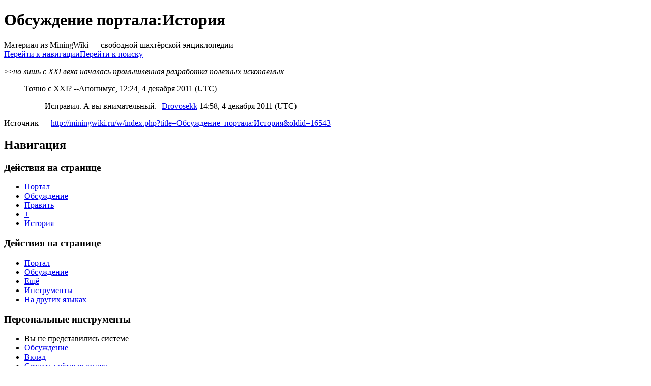

--- FILE ---
content_type: text/html; charset=UTF-8
request_url: http://miningwiki.ru/wiki/%D0%9E%D0%B1%D1%81%D1%83%D0%B6%D0%B4%D0%B5%D0%BD%D0%B8%D0%B5_%D0%BF%D0%BE%D1%80%D1%82%D0%B0%D0%BB%D0%B0:%D0%98%D1%81%D1%82%D0%BE%D1%80%D0%B8%D1%8F
body_size: 5741
content:
<!DOCTYPE html>
<html class="client-nojs" lang="ru" dir="ltr">
<head>
<meta charset="UTF-8"/>
<title>Обсуждение портала:История — MiningWiki — шахтёрская энциклопедия</title>
<script>document.documentElement.className="client-js";RLCONF={"wgBreakFrames":!1,"wgSeparatorTransformTable":[",\t."," \t,"],"wgDigitTransformTable":["",""],"wgDefaultDateFormat":"dmy","wgMonthNames":["","январь","февраль","март","апрель","май","июнь","июль","август","сентябрь","октябрь","ноябрь","декабрь"],"wgRequestId":"e528ee877afd6bcd3995c2b7","wgCSPNonce":!1,"wgCanonicalNamespace":"Обсуждение_портала","wgCanonicalSpecialPageName":!1,"wgNamespaceNumber":101,"wgPageName":"Обсуждение_портала:История","wgTitle":"История","wgCurRevisionId":16543,"wgRevisionId":16543,"wgArticleId":6899,"wgIsArticle":!0,"wgIsRedirect":!1,"wgAction":"view","wgUserName":null,"wgUserGroups":["*"],"wgCategories":[],"wgPageContentLanguage":"ru","wgPageContentModel":"wikitext","wgRelevantPageName":"Обсуждение_портала:История","wgRelevantArticleId":6899,
"wgIsProbablyEditable":!0,"wgRelevantPageIsProbablyEditable":!0,"wgRestrictionEdit":[],"wgRestrictionMove":[],"wgVisualEditor":{"pageLanguageCode":"ru","pageLanguageDir":"ltr","pageVariantFallbacks":"ru"},"wgMFDisplayWikibaseDescriptions":{"search":!1,"nearby":!1,"watchlist":!1,"tagline":!1},"wgEditSubmitButtonLabelPublish":!1};RLSTATE={"site.styles":"ready","noscript":"ready","user.styles":"ready","user":"ready","user.options":"loading","ext.visualEditor.desktopArticleTarget.noscript":"ready","mediawiki.skinning.content.externallinks":"ready","skins.monobook.responsive":"ready"};RLPAGEMODULES=["site","mediawiki.page.startup","mediawiki.page.ready","mediawiki.misc-authed-pref","ext.gadget.main","ext.gadget.rel2","ext.visualEditor.desktopArticleTarget.init","ext.visualEditor.targetLoader","skins.monobook.mobile"];</script>
<script>(RLQ=window.RLQ||[]).push(function(){mw.loader.implement("user.options@1hzgi",function($,jQuery,require,module){/*@nomin*/mw.user.tokens.set({"patrolToken":"+\\","watchToken":"+\\","csrfToken":"+\\"});mw.user.options.set({"variant":"ru"});
});});</script>
<link rel="stylesheet" href="/w/load.php?lang=ru&amp;modules=ext.visualEditor.desktopArticleTarget.noscript%7Cmediawiki.skinning.content.externallinks%7Cskins.monobook.responsive&amp;only=styles&amp;skin=monobook"/>
<script async="" src="/w/load.php?lang=ru&amp;modules=startup&amp;only=scripts&amp;raw=1&amp;skin=monobook"></script>
<!--[if lt IE 9]><link rel="stylesheet" href="/w/skins/MonoBook/resources/screen-desktop.css?d010f" media="screen"/><![endif]-->
<meta name="ResourceLoaderDynamicStyles" content=""/>
<link rel="stylesheet" href="/w/load.php?lang=ru&amp;modules=site.styles&amp;only=styles&amp;skin=monobook"/>
<meta name="generator" content="MediaWiki 1.35.14"/>
<meta name="viewport" content="width=device-width, initial-scale=1.0, user-scalable=yes, minimum-scale=0.25, maximum-scale=5.0"/>
<link rel="shortcut icon" href="/favicon.ico"/>
<link rel="search" type="application/opensearchdescription+xml" href="/w/opensearch_desc.php" title="MiningWiki (ru)"/>
<link rel="EditURI" type="application/rsd+xml" href="//miningwiki.ru/w/api.php?action=rsd"/>
<link rel="license" href="/l"/>
<!--[if lt IE 9]><script src="/w/resources/lib/html5shiv/html5shiv.js"></script><![endif]-->
</head>
<body class="mediawiki ltr sitedir-ltr mw-hide-empty-elt ns-101 ns-talk mw-editable page-Обсуждение_портала_История rootpage-Обсуждение_портала_История skin-monobook action-view minerva--history-page-action-enabled"><div id="globalWrapper"><div id="column-content"><div id="content" class="mw-body" role="main"><a id="top"></a><div id="siteNotice" class="mw-body-content"><div id="mw-dismissablenotice-anonplace"></div><script>(function(){var node=document.getElementById("mw-dismissablenotice-anonplace");if(node){node.outerHTML="\u003Cdiv id=\"localNotice\" lang=\"ru\" dir=\"ltr\"\u003E\u003C/div\u003E";}}());</script></div><div class="mw-indicators mw-body-content">
</div>
<h1 id="firstHeading" class="firstHeading" lang="ru">Обсуждение портала:История</h1><div id="bodyContent" class="mw-body-content"><div id="siteSub">Материал из MiningWiki — свободной шахтёрской энциклопедии</div><div id="contentSub" lang="ru" dir="ltr"></div><div id="jump-to-nav"></div><a href="#column-one" class="mw-jump-link">Перейти к навигации</a><a href="#searchInput" class="mw-jump-link">Перейти к поиску</a><!-- start content --><div id="mw-content-text" lang="ru" dir="ltr" class="mw-content-ltr"><div class="mw-parser-output"><p>&gt;&gt;<i>но лишь с XXI века началась промышленная разработка полезных ископаемых</i>
</p>
<dl><dd>Точно с XXI? --Анонимус, 12:24, 4 декабря 2011 (UTC)
<dl><dd>Исправил. А вы внимательный.--<a href="/wiki/%D0%A3%D1%87%D0%B0%D1%81%D1%82%D0%BD%D0%B8%D0%BA:Drovosekk" title="Участник:Drovosekk">Drovosekk</a> 14:58, 4 декабря 2011 (UTC)</dd></dl></dd></dl>
<!-- 
NewPP limit report
Cached time: 20260120172003
Cache expiry: 172800
Dynamic content: false
Complications: []
CPU time usage: 0,004 seconds
Real time usage: 0,013 seconds
Preprocessor visited node count: 1/1000000
Post‐expand include size: 0/2097152 bytes
Template argument size: 0/2097152 bytes
Highest expansion depth: 1/40
Expensive parser function count: 0/100
Unstrip recursion depth: 0/20
Unstrip post‐expand size: 0/5000000 bytes
-->
<!--
Transclusion expansion time report (%,ms,calls,template)
100,00%    0,000      1 -total
-->

<!-- Saved in parser cache with key mining:pcache:idhash:6899-0!canonical and timestamp 20260120172003 and revision id 16543
 -->
</div></div><div class="printfooter">
Источник — <a dir="ltr" href="http://miningwiki.ru/w/index.php?title=Обсуждение_портала:История&amp;oldid=16543">http://miningwiki.ru/w/index.php?title=Обсуждение_портала:История&amp;oldid=16543</a></div>
<div id="catlinks" class="catlinks catlinks-allhidden" data-mw="interface"></div><!-- end content --><div class="visualClear"></div></div></div><div class="visualClear"></div></div><div id="column-one" lang="ru" dir="ltr"><h2>Навигация</h2><div role="navigation" class="portlet" id="p-cactions" aria-labelledby="p-cactions-label"><h3 id="p-cactions-label" lang="ru" dir="ltr">Действия на странице</h3><div class="pBody"><ul lang="ru" dir="ltr"><li id="ca-nstab-портал"><a href="/wiki/%D0%9F%D0%BE%D1%80%D1%82%D0%B0%D0%BB:%D0%98%D1%81%D1%82%D0%BE%D1%80%D0%B8%D1%8F">Портал</a></li><li id="ca-talk" class="selected"><a href="/wiki/%D0%9E%D0%B1%D1%81%D1%83%D0%B6%D0%B4%D0%B5%D0%BD%D0%B8%D0%B5_%D0%BF%D0%BE%D1%80%D1%82%D0%B0%D0%BB%D0%B0:%D0%98%D1%81%D1%82%D0%BE%D1%80%D0%B8%D1%8F" rel="discussion" title="Обсуждение основной страницы [t]" accesskey="t">Обсуждение</a></li><li id="ca-edit" class="istalk"><a href="/w/index.php?title=%D0%9E%D0%B1%D1%81%D1%83%D0%B6%D0%B4%D0%B5%D0%BD%D0%B8%D0%B5_%D0%BF%D0%BE%D1%80%D1%82%D0%B0%D0%BB%D0%B0:%D0%98%D1%81%D1%82%D0%BE%D1%80%D0%B8%D1%8F&amp;action=edit" title="Редактировать данную страницу [e]" accesskey="e">Править</a></li><li id="ca-addsection"><a href="/w/index.php?title=%D0%9E%D0%B1%D1%81%D1%83%D0%B6%D0%B4%D0%B5%D0%BD%D0%B8%D0%B5_%D0%BF%D0%BE%D1%80%D1%82%D0%B0%D0%BB%D0%B0:%D0%98%D1%81%D1%82%D0%BE%D1%80%D0%B8%D1%8F&amp;action=edit&amp;section=new" title="Создать новый раздел [+]" accesskey="+">+</a></li><li id="ca-history"><a href="/w/index.php?title=%D0%9E%D0%B1%D1%81%D1%83%D0%B6%D0%B4%D0%B5%D0%BD%D0%B8%D0%B5_%D0%BF%D0%BE%D1%80%D1%82%D0%B0%D0%BB%D0%B0:%D0%98%D1%81%D1%82%D0%BE%D1%80%D0%B8%D1%8F&amp;action=history" title="Журнал изменений страницы [h]" accesskey="h">История</a></li></ul></div></div><div role="navigation" class="portlet" id="p-cactions-mobile" aria-labelledby="p-cactions-mobile-label"><h3 id="p-cactions-mobile-label" lang="ru" dir="ltr">Действия на странице</h3><div class="pBody"><ul lang="ru" dir="ltr"><li id="ca-nstab-портал-mobile"><a href="/wiki/%D0%9F%D0%BE%D1%80%D1%82%D0%B0%D0%BB:%D0%98%D1%81%D1%82%D0%BE%D1%80%D0%B8%D1%8F" title="Портал">Портал</a></li><li id="ca-talk-mobile" class="selected"><a href="/wiki/%D0%9E%D0%B1%D1%81%D1%83%D0%B6%D0%B4%D0%B5%D0%BD%D0%B8%D0%B5_%D0%BF%D0%BE%D1%80%D1%82%D0%B0%D0%BB%D0%B0:%D0%98%D1%81%D1%82%D0%BE%D1%80%D0%B8%D1%8F" rel="discussion" title="Обсуждение">Обсуждение</a></li><li id="ca-more"><a href="#p-cactions">Ещё</a></li><li id="ca-tools"><a href="#p-tb" title="Инструменты">Инструменты</a></li><li id="ca-languages"><a href="#p-lang" title="На других языках">На других языках</a></li></ul></div></div><div role="navigation" class="portlet" id="p-personal" aria-labelledby="p-personal-label"><h3 id="p-personal-label" lang="ru" dir="ltr">Персональные инструменты</h3><div class="pBody"><ul lang="ru" dir="ltr"><li id="pt-anonuserpage">Вы не представились системе</li><li id="pt-anontalk"><a href="/wiki/%D0%A1%D0%BB%D1%83%D0%B6%D0%B5%D0%B1%D0%BD%D0%B0%D1%8F:%D0%9C%D0%BE%D1%91_%D0%BE%D0%B1%D1%81%D1%83%D0%B6%D0%B4%D0%B5%D0%BD%D0%B8%D0%B5" title="Страница обсуждений для моего IP [n]" accesskey="n">Обсуждение</a></li><li id="pt-anoncontribs"><a href="/wiki/%D0%A1%D0%BB%D1%83%D0%B6%D0%B5%D0%B1%D0%BD%D0%B0%D1%8F:%D0%9C%D0%BE%D0%B9_%D0%B2%D0%BA%D0%BB%D0%B0%D0%B4" title="Список правок, сделанных с этого IP-адреса [y]" accesskey="y">Вклад</a></li><li id="pt-createaccount"><a href="/w/index.php?title=%D0%A1%D0%BB%D1%83%D0%B6%D0%B5%D0%B1%D0%BD%D0%B0%D1%8F:%D0%A1%D0%BE%D0%B7%D0%B4%D0%B0%D1%82%D1%8C_%D1%83%D1%87%D1%91%D1%82%D0%BD%D1%83%D1%8E_%D0%B7%D0%B0%D0%BF%D0%B8%D1%81%D1%8C&amp;returnto=%D0%9E%D0%B1%D1%81%D1%83%D0%B6%D0%B4%D0%B5%D0%BD%D0%B8%D0%B5+%D0%BF%D0%BE%D1%80%D1%82%D0%B0%D0%BB%D0%B0%3A%D0%98%D1%81%D1%82%D0%BE%D1%80%D0%B8%D1%8F" title="Мы предлагаем вам создать учётную запись и войти в систему, хотя это и не обязательно.">Создать учётную запись</a></li><li id="pt-login"><a href="/w/index.php?title=%D0%A1%D0%BB%D1%83%D0%B6%D0%B5%D0%B1%D0%BD%D0%B0%D1%8F:%D0%92%D1%85%D0%BE%D0%B4&amp;returnto=%D0%9E%D0%B1%D1%81%D1%83%D0%B6%D0%B4%D0%B5%D0%BD%D0%B8%D0%B5+%D0%BF%D0%BE%D1%80%D1%82%D0%B0%D0%BB%D0%B0%3A%D0%98%D1%81%D1%82%D0%BE%D1%80%D0%B8%D1%8F" title="Здесь можно зарегистрироваться в системе, но это необязательно. [o]" accesskey="o">Войти</a></li></ul></div></div><div class="portlet" id="p-logo" role="banner"><a href="/wiki/%D0%97%D0%B0%D0%B3%D0%BB%D0%B0%D0%B2%D0%BD%D0%B0%D1%8F_%D1%81%D1%82%D1%80%D0%B0%D0%BD%D0%B8%D1%86%D0%B0" class="mw-wiki-logo" title="Перейти на заглавную страницу"></a></div><div id="sidebar"><div role="navigation" class="portlet generated-sidebar" id="p-navigation" aria-labelledby="p-navigation-label"><h3 id="p-navigation-label" lang="ru" dir="ltr">Навигация</h3><div class="pBody"><ul lang="ru" dir="ltr"><li id="n-mainpage-description"><a href="/wiki/%D0%97%D0%B0%D0%B3%D0%BB%D0%B0%D0%B2%D0%BD%D0%B0%D1%8F_%D1%81%D1%82%D1%80%D0%B0%D0%BD%D0%B8%D1%86%D0%B0" title="Перейти на заглавную страницу [z]" accesskey="z">Заглавная страница</a></li><li id="n-forum"><a href="/wiki/%D0%A4%D0%BE%D1%80%D1%83%D0%BC:%D0%A1%D0%BE%D0%BE%D0%B1%D1%89%D0%B5%D1%81%D1%82%D0%B2%D0%BE">Форум</a></li><li id="n-recentchanges"><a href="/wiki/%D0%A1%D0%BB%D1%83%D0%B6%D0%B5%D0%B1%D0%BD%D0%B0%D1%8F:%D0%A1%D0%B2%D0%B5%D0%B6%D0%B8%D0%B5_%D0%BF%D1%80%D0%B0%D0%B2%D0%BA%D0%B8" title="Список последних изменений [r]" accesskey="r">Свежие правки</a></li><li id="n-newarticles"><a href="/wiki/%D0%A1%D0%BB%D1%83%D0%B6%D0%B5%D0%B1%D0%BD%D0%B0%D1%8F:%D0%9D%D0%BE%D0%B2%D1%8B%D0%B5_%D1%81%D1%82%D1%80%D0%B0%D0%BD%D0%B8%D1%86%D1%8B">Новые статьи</a></li><li id="n-randompage"><a href="/wiki/%D0%A1%D0%BB%D1%83%D0%B6%D0%B5%D0%B1%D0%BD%D0%B0%D1%8F:%D0%A1%D0%BB%D1%83%D1%87%D0%B0%D0%B9%D0%BD%D0%B0%D1%8F_%D1%81%D1%82%D1%80%D0%B0%D0%BD%D0%B8%D1%86%D0%B0" title="Посмотреть случайно выбранную страницу [x]" accesskey="x">Случайная страница</a></li><li id="n-help"><a href="/wiki/%D0%9A%D0%B0%D1%82%D0%B5%D0%B3%D0%BE%D1%80%D0%B8%D1%8F:%D0%A1%D0%BF%D1%80%D0%B0%D0%B2%D0%BA%D0%B0" title="Место расположения Справки">Справка</a></li></ul></div></div><div role="search" class="portlet" id="p-search"><h3 id="p-search-label" lang="ru" dir="ltr"><label for="searchInput">Поиск</label></h3><div class="pBody" id="searchBody"><form action="/w/index.php" id="searchform"><input type="hidden" value="Служебная:Поиск" name="title"/><input type="search" name="search" placeholder="Искать в MiningWiki" title="Искать в MiningWiki [f]" accesskey="f" id="searchInput"/><input type="submit" name="go" value="Перейти" title="Перейти к странице, имеющей в точности такое название" id="searchGoButton" class="searchButton"/>  <input type="submit" name="fulltext" value="Найти" title="Найти страницы, содержащие указанный текст" id="mw-searchButton" class="searchButton"/></form></div></div><div role="navigation" class="portlet" id="p-tb" aria-labelledby="p-tb-label"><h3 id="p-tb-label" lang="ru" dir="ltr">Инструменты</h3><div class="pBody"><ul lang="ru" dir="ltr"><li id="t-whatlinkshere"><a href="/wiki/%D0%A1%D0%BB%D1%83%D0%B6%D0%B5%D0%B1%D0%BD%D0%B0%D1%8F:%D0%A1%D1%81%D1%8B%D0%BB%D0%BA%D0%B8_%D1%81%D1%8E%D0%B4%D0%B0/%D0%9E%D0%B1%D1%81%D1%83%D0%B6%D0%B4%D0%B5%D0%BD%D0%B8%D0%B5_%D0%BF%D0%BE%D1%80%D1%82%D0%B0%D0%BB%D0%B0:%D0%98%D1%81%D1%82%D0%BE%D1%80%D0%B8%D1%8F" title="Список всех страниц, ссылающихся на данную [j]" accesskey="j">Ссылки сюда</a></li><li id="t-recentchangeslinked"><a href="/wiki/%D0%A1%D0%BB%D1%83%D0%B6%D0%B5%D0%B1%D0%BD%D0%B0%D1%8F:%D0%A1%D0%B2%D1%8F%D0%B7%D0%B0%D0%BD%D0%BD%D1%8B%D0%B5_%D0%BF%D1%80%D0%B0%D0%B2%D0%BA%D0%B8/%D0%9E%D0%B1%D1%81%D1%83%D0%B6%D0%B4%D0%B5%D0%BD%D0%B8%D0%B5_%D0%BF%D0%BE%D1%80%D1%82%D0%B0%D0%BB%D0%B0:%D0%98%D1%81%D1%82%D0%BE%D1%80%D0%B8%D1%8F" rel="nofollow" title="Последние изменения в страницах, на которые ссылается эта страница [k]" accesskey="k">Связанные правки</a></li><li id="t-specialpages"><a href="/wiki/%D0%A1%D0%BB%D1%83%D0%B6%D0%B5%D0%B1%D0%BD%D0%B0%D1%8F:%D0%A1%D0%BF%D0%B5%D1%86%D1%81%D1%82%D1%80%D0%B0%D0%BD%D0%B8%D1%86%D1%8B" title="Список служебных страниц [q]" accesskey="q">Служебные страницы</a></li><li id="t-print"><a href="javascript:print();" rel="alternate" title="Версия этой страницы для печати [p]" accesskey="p">Версия для печати</a></li><li id="t-permalink"><a href="/w/index.php?title=%D0%9E%D0%B1%D1%81%D1%83%D0%B6%D0%B4%D0%B5%D0%BD%D0%B8%D0%B5_%D0%BF%D0%BE%D1%80%D1%82%D0%B0%D0%BB%D0%B0:%D0%98%D1%81%D1%82%D0%BE%D1%80%D0%B8%D1%8F&amp;oldid=16543" title="Постоянная ссылка на эту версию страницы">Постоянная ссылка</a></li><li id="t-info"><a href="/w/index.php?title=%D0%9E%D0%B1%D1%81%D1%83%D0%B6%D0%B4%D0%B5%D0%BD%D0%B8%D0%B5_%D0%BF%D0%BE%D1%80%D1%82%D0%B0%D0%BB%D0%B0:%D0%98%D1%81%D1%82%D0%BE%D1%80%D0%B8%D1%8F&amp;action=info" title="Подробнее об этой странице">Сведения о странице</a></li></ul></div></div></div><a href="#sidebar" title="навигация" class="menu-toggle" id="sidebar-toggle"></a><a href="#p-personal" title="пользовательские инструменты" class="menu-toggle" id="p-personal-toggle"></a><a href="#globalWrapper" title="возврат наверх" class="menu-toggle" id="globalWrapper-toggle"></a></div><!-- end of the left (by default at least) column --><div class="visualClear"></div><div id="footer" class="mw-footer" role="contentinfo" lang="ru" dir="ltr"><div id="f-copyrightico" class="footer-icons"><a href="/l"><img src="/CC-BY-SA.png" alt="CC-BY-SA 3.0" width="88" height="31" loading="lazy"/></a></div><ul id="f-list"><li id="lastmod"> Эта страница в последний раз была отредактирована 4 декабря 2011 в 14:58.</li><li id="copyright">Содержание доступно по лицензии <a class="external" rel="nofollow" href="/l">CC-BY-SA 3.0</a> (если не указано иное).</li><li id="privacy"><a href="/wiki/MiningWiki:%D0%9F%D0%BE%D0%BB%D0%B8%D1%82%D0%B8%D0%BA%D0%B0_%D0%BA%D0%BE%D0%BD%D1%84%D0%B8%D0%B4%D0%B5%D0%BD%D1%86%D0%B8%D0%B0%D0%BB%D1%8C%D0%BD%D0%BE%D1%81%D1%82%D0%B8" title="MiningWiki:Политика конфиденциальности">Политика конфиденциальности</a></li><li id="about"><a href="/wiki/MiningWiki:%D0%9E%D0%BF%D0%B8%D1%81%D0%B0%D0%BD%D0%B8%D0%B5" title="MiningWiki:Описание">О MiningWiki</a></li><li id="disclaimer"><a href="/wiki/MiningWiki:%D0%9E%D1%82%D0%BA%D0%B0%D0%B7_%D0%BE%D1%82_%D0%BE%D1%82%D0%B2%D0%B5%D1%82%D1%81%D1%82%D0%B2%D0%B5%D0%BD%D0%BD%D0%BE%D1%81%D1%82%D0%B8" title="MiningWiki:Отказ от ответственности">Отказ от ответственности</a></li><li id="mobileview"><a href="//miningwiki.ru/w/index.php?title=%D0%9E%D0%B1%D1%81%D1%83%D0%B6%D0%B4%D0%B5%D0%BD%D0%B8%D0%B5_%D0%BF%D0%BE%D1%80%D1%82%D0%B0%D0%BB%D0%B0:%D0%98%D1%81%D1%82%D0%BE%D1%80%D0%B8%D1%8F&amp;mobileaction=toggle_view_mobile" class="noprint stopMobileRedirectToggle">Мобильная версия</a></li></ul></div></div>
<script>(RLQ=window.RLQ||[]).push(function(){mw.config.set({"wgPageParseReport":{"limitreport":{"cputime":"0,004","walltime":"0,013","ppvisitednodes":{"value":1,"limit":1000000},"postexpandincludesize":{"value":0,"limit":2097152},"templateargumentsize":{"value":0,"limit":2097152},"expansiondepth":{"value":1,"limit":40},"expensivefunctioncount":{"value":0,"limit":100},"unstrip-depth":{"value":0,"limit":20},"unstrip-size":{"value":0,"limit":5000000},"timingprofile":["100,00%    0,000      1 -total"]},"cachereport":{"timestamp":"20260120172003","ttl":172800,"transientcontent":false}}});mw.config.set({"wgBackendResponseTime":461});});</script></body></html>